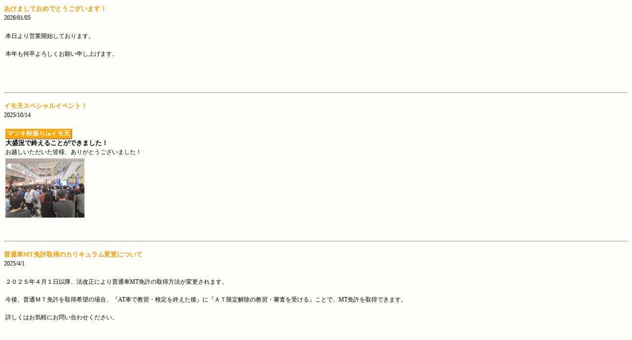

--- FILE ---
content_type: text/html
request_url: https://www.taiyo33.com/topics/topics.cgi
body_size: 4575
content:
<!DOCTYPE HTML PUBLIC "-//W3C//DTD HTML 4.01 Transitional//EN">
<html lang="ja">
<head>
<meta http-equiv="content-type" content="text/html; charset=shift_jis">
<!--検索エンジンの設定-->
<meta name="robots" content="INDEX,FOLLOW" />
<!--本ページの著作権表記、メール-->
<link rel="index" href="../index.html" />
<meta http-equiv="content-style-type" content="text/css" />
<meta http-equiv="content-script-type" content="javascript" />
<meta http-equiv="content-type" content="text/html " />
<!--本ページの概要を記入-->
<meta name="Description" content="" />
<!--本ページのキーワードを記入-->
<meta name="Keywords" content="" />
<!--本ページのタイトルを記入-->
<title>トピックス</title>
<!--外部CSSの読み込み-->
<!--外部javacsriptの読み込み-->
<style type="text/css">
<!--
dl{margin:0px 0px 0px -40px;
}
.widtht{
width:100%;}
* html .widtht{
width:100%;}


-->
</style>
</head>
<body>
<div class="widtht">
<!-- line1 -->
<!-- line1 --><p><strong style="color:#fc9a06; font-size: 13px; line-height: 1.5;">あけましておめでとうございます！</strong><br><span style="padding-left:0px; font-size: 12px; line-height: 1.5;">2026/01/05</span></p><table><tr><td style="vertical-align:top; font-size: 12px; line-height: 1.5;">本日より営業開始しております。<br><br>本年も何卒よろしくお願い申し上げます。</td></tr>		<tr>			<td style="vertical-align:top; font-size: 12px; line-height: 1.5;">					<br />					<br />					<br />			</td>			</tr></table><hr /><!-- line1 --><p><strong style="color:#fc9a06; font-size: 13px; line-height: 1.5;">イモ天スペシャルイベント！</strong><br><span style="padding-left:0px; font-size: 12px; line-height: 1.5;">2025/10/14</span></p><table><tr><td style="vertical-align:top; font-size: 12px; line-height: 1.5;"><body bgcolor="#fcfff9"><span style="background-color:orange;padding:3px 3px;color:white;box-shadow: 1px 1px 1px #777777;"><font size="2"><b>マツキ秋祭りinイモ天</b></font></span><br><font size="2"><b>大盛況で終えることができました！</b></font><br>お越しいただいた皆様、ありがとうございました！</body></td></tr>		<tr>			<td style="vertical-align:top; font-size: 12px; line-height: 1.5;">					<a href="https://taiyo33.com/topics/img/23-1.jpg" target="_blank"><img src="https://taiyo33.com/topics/img/23-1.jpg" border=0 align=top width=160 height=120></a><br />					<br />					<br />			</td>			</tr></table><hr /><!-- line1 --><p><strong style="color:#fc9a06; font-size: 13px; line-height: 1.5;">普通車MT免許取得のカリキュラム変更について</strong><br><span style="padding-left:0px; font-size: 12px; line-height: 1.5;">2025/4/1</span></p><table><tr><td style="vertical-align:top; font-size: 12px; line-height: 1.5;">２０２５年４月１日以降、法改正により普通車MT免許の取得方法が変更されます。<br><br>今後、普通ＭＴ免許を取得希望の場合、『AT車で教習・検定を終えた後』に『ＡＴ限定解除の教習・審査を受ける』ことで、MT免許を取得できます。<br><br>詳しくはお気軽にお問い合わせください。</td></tr>		<tr>			<td style="vertical-align:top; font-size: 12px; line-height: 1.5;">					<br />					<br />					<br />			</td>			</tr></table><hr /><!-- line1 --><p><strong style="color:#fc9a06; font-size: 13px; line-height: 1.5;">見習い指導員【急募！】</strong><br><span style="padding-left:0px; font-size: 12px; line-height: 1.5;">2025/11/1</span></p><table><tr><td style="vertical-align:top; font-size: 12px; line-height: 1.5;"><body bgcolor="lightyellow"><font color="black"size="2">見習い指導員を募集しています!<marquee scrollamount=3: style="color:blue; font-size:10pt;">&#128663;　　　&#128665;　　　　　　　&#128663;</marquee>指導員試験に合格するまでは教習生の送迎を担当して頂きます。<br>指導員試験に合格できるように全力でサポートしますので安心してください！<br><br>お問い合わせは当校総務課奥山まで。<br>　　→023-687-4024<br><br>ハローワーク山形でも求人情報がご覧になれます。</font></td></tr>		<tr>			<td style="vertical-align:top; font-size: 12px; line-height: 1.5;">					<br />					<br />					<br />			</td>			</tr></table><hr /><!-- line2 -->
<div style="float:right;">
<form action="./topics.cgi" method="POST">
<input type=hidden name=mode value="admin">
<select name=job>
<option value="form">新規
<option value="">修正
</select>
<input type=password name=pass size=6>
<input type=submit value="Admin"></form>
</div>
<br style="clear:both;" />
<img src="menu.gif" alt="menu" width="40" height="19"><img src="./back.gif" alt="前ページ"><a href="https://taiyo33.com/topics/topics.cgi"><img src="./top.gif" border=0 alt="TOPページ"></a><img src="./next.gif" alt="次ページ"><img src="space.gif" alt="space.gif" width="7" height="19"><img src="right.gif" width="10" height="19">
</div>
</body>
</html>
